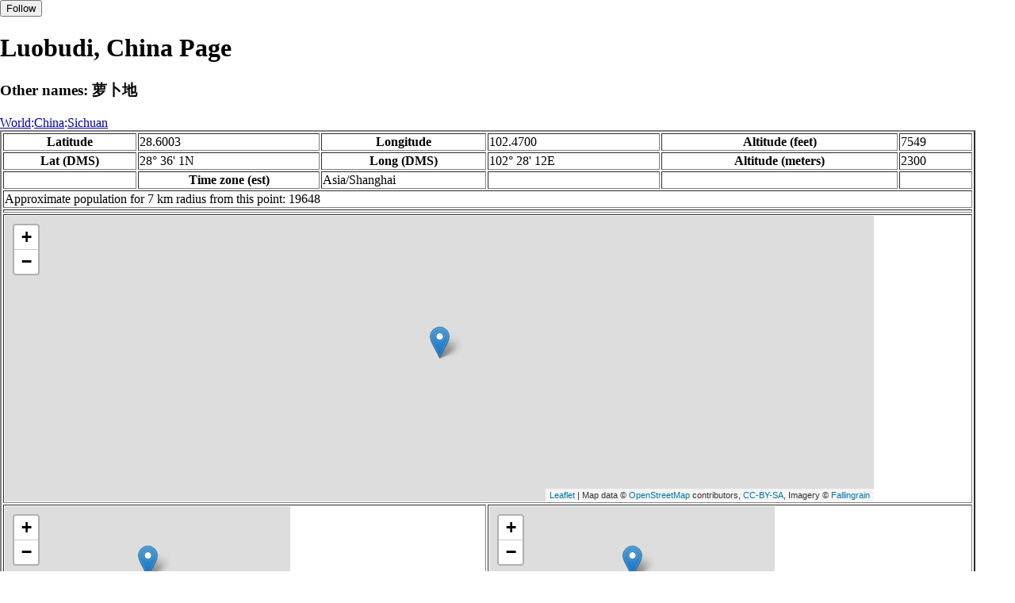

--- FILE ---
content_type: text/html
request_url: http://www.fallingrain.com/world/CH/32/Luobudi.html
body_size: 13657
content:
<!DOCTYPE html
	PUBLIC "-//W3C//DTD XHTML 1.0 Transitional//EN"
	 "http://www.w3.org/TR/xhtml1/DTD/xhtml1-transitional.dtd">
<html xmlns="http://www.w3.org/1999/xhtml" lang="en-US" xml:lang="en-US">
<head>
<title>Maps, Weather, and Airports for Luobudi, China</title>
<meta name="ICBM" content="28.6003,102.4700" />
<meta name="copyright" content="Copyright 1996-2021 by Falling Rain Software, Ltd." />
<meta name="description" content="Maps, weather, and information about Luobudi, China" />
<meta name="geo.position" content="28.6003;102.4700" />
<meta name="keywords" content="Luobudi, China, weather, airport, map" />
<meta name="viewport" content="width=device-width, initial-scale=1" />
<meta name="place:location:latitude" content="28.6003" />
<meta name="place:location:longitude" content="102.4700" />
<meta name="place:location:altitude" content="2300" />
<meta og:title="Luobudi, China" />
<meta og:type="place" />
<meta og:description="Maps, weather, and information about Luobudi, China" />
<meta http-equiv="Content-Type" content="text/html; charset=utf-8" />
    <link rel="stylesheet" href="/leaflet.css"/>
    <script type="text/javascript" src="/leaflet.js"></script>
<style>
		body {
			padding: 0;
			margin: 0;
		}
		html, body {
			height: 100%;
			width: 100%;
		}
	</style>
<script type="text/javascript" src="/dygraph.min.js"></script>
<link rel="stylesheet" src="/dygraph.css" />
</head>
<body bgcolor="#ffffff" link="#0000ab" vlink="#4444ab">
<div id="places"></div>
<!-- Contact (carlsven) at (yahoo.com) for authorizations. -->
<h1>Luobudi, China Page</h1>
<h3>Other names: 萝卜地</h3>
<a href="../../index.html">World</a>:<a href="../index.html">China</a>:<a href=index.html>Sichuan</a><table border="2"><tr><th>Latitude</th> <td>28.6003</td> <th>Longitude</th> <td>102.4700</td> <th>Altitude (feet)</th> <td>7549</td></tr>
<tr><th>Lat (DMS)</th> <td>28&#176; 36' 1N</td> <th>Long (DMS)</th> <td>102&#176; 28' 12E</td> <th>Altitude (meters)</th> <td>2300</td></tr>
<tr><td></td> <th>Time zone (est)</th> <td>Asia/Shanghai</td> <td></td> <td></td> <td></td></tr>
<tr><td colspan="6">Approximate population for 7 km radius from this point: 19648</td></tr>
<tr><td colspan="6">    <script type="text/javascript"><!--
    google_ad_client = "pub-3500321794728958";
    /* 728x90, created 12/23/09 */
    google_ad_slot = "4739862101";
    google_ad_width = 728;
    google_ad_height = 90;
    //-->
    </script>
    <script type="text/javascript"
    src="">
    </script>
</td></tr>
<tr><td colspan="6"><div id="map1" style="width: 90%; height: 360px"></div></td></tr><!--MUNGED-->
<tr><td colspan="3"><div id="map2" style="width: 360px; height: 180px"></div></td> <td colspan="3"><div id="map3" style="width: 360px; height: 180px"></div></td></tr>
<tr><td colspan="6"><h2>Weather Charts</h2></td></tr><tr><td colspan="6"><b>New </b>There has been a serious bug with these forecasts until today December 12 2021. They were primarily tested on London, which was accurate. </td></tr>
<tr><td colspan="6"><!--MUNGE BEGIN-->
<br><div id="aaa">Luobudi Temperature in Celsius</div><br>
<div id="agraphdiv"
  style="width:80%; height:220px;"></div>
  <p><b>Display: </b>
  <input type=checkbox id="a0" onClick="stockchange('a','CLD')" unchecked>
  <label for="a0">Cloud Cover</label>
  <input type=checkbox id=a1 onClick="stockchange('a','TMP')" checked>
  <label for="a1">Temperature</label>
  <input type=checkbox id=a2 onClick="stockchange('a','PCP')" unchecked>
  <label for="a2">Precipitation</label>
  <input type=checkbox id=a3 onClick="stockchange('a','DSWRF')" unchecked>
  <label for="a3">Solar Flux</label>
  <input type=checkbox id=a4 onClick="stockchange('a','SNOD')" unchecked>
  <label for="a4">Snow Depth</label><input type=checkbox id=a5 onClick="stockchange('a','RH')" unchecked></label for="a5">Relative Humidity</label>
  <br>Time in GMT, not local. Click-drag to zoom,click-click to reset,shift-click to drag.

<script type="text/javascript">
  ag2 = new Dygraph(
    document.getElementById("agraphdiv"),
    "/wx2.cgi?lat=28.6003&long=102.4700&name=Luobudi&what=TMP&size=text", // path to CSV file
    {}          // options
  );
</script>
<!--MUNGE END-->
</td></tr>
<tr><td colspan="6"><!--MUNGE BEGIN-->
<br><div id="baa">Luobudi Cloud Cover in Percent</div><br>
<div id="bgraphdiv"
  style="width:80%; height:220px;"></div>
  <p><b>Display: </b>
  <input type=checkbox id="b0" onClick="stockchange('b','CLD')" checked>
  <label for="b0">Cloud Cover</label>
  <input type=checkbox id=b1 onClick="stockchange('b','TMP')" unchecked>
  <label for="b1">Temperature</label>
  <input type=checkbox id=b2 onClick="stockchange('b','PCP')" unchecked>
  <label for="b2">Precipitation</label>
  <input type=checkbox id=b3 onClick="stockchange('b','DSWRF')" unchecked>
  <label for="b3">Solar Flux</label>
  <input type=checkbox id=b4 onClick="stockchange('b','SNOD')" unchecked>
  <label for="b4">Snow Depth</label><input type=checkbox id=b5 onClick="stockchange('b','RH')" unchecked></label for="b5">Relative Humidity</label>
  <br>Time in GMT, not local. Click-drag to zoom,click-click to reset,shift-click to drag.

<script type="text/javascript">
  bg2 = new Dygraph(
    document.getElementById("bgraphdiv"),
    "/wx2.cgi?lat=28.6003&long=102.4700&name=Luobudi&what=CLD&size=text", // path to CSV file
    {}          // options
  );
</script>
<!--MUNGE END-->
</td></tr>
<tr><td colspan="6"><!--MUNGE BEGIN-->
<br><div id="caa">Luobudi Precipitation</div><br>
<div id="cgraphdiv"
  style="width:80%; height:220px;"></div>
  <p><b>Display: </b>
  <input type=checkbox id="c0" onClick="stockchange('c','CLD')" unchecked>
  <label for="c0">Cloud Cover</label>
  <input type=checkbox id=c1 onClick="stockchange('c','TMP')" unchecked>
  <label for="c1">Temperature</label>
  <input type=checkbox id=c2 onClick="stockchange('c','PCP')" checked>
  <label for="c2">Precipitation</label>
  <input type=checkbox id=c3 onClick="stockchange('c','DSWRF')" unchecked>
  <label for="c3">Solar Flux</label>
  <input type=checkbox id=c4 onClick="stockchange('c','SNOD')" unchecked>
  <label for="c4">Snow Depth</label><input type=checkbox id=c5 onClick="stockchange('c','RH')" unchecked></label for="c5">Relative Humidity</label>
  <br>Time in GMT, not local. Click-drag to zoom,click-click to reset,shift-click to drag.

<script type="text/javascript">
  cg2 = new Dygraph(
    document.getElementById("cgraphdiv"),
    "/wx2.cgi?lat=28.6003&long=102.4700&name=Luobudi&what=PCP&size=text", // path to CSV file
    {}          // options
  );
</script>
<!--MUNGE END-->
</td></tr>
<script type="text/javascript">
  function stockchange(d1,e1){
   document.getElementById(d1+"0").checked = false;
   document.getElementById(d1+"1").checked = false;
   document.getElementById(d1+"2").checked = false;
   document.getElementById(d1+"3").checked = false;
   document.getElementById(d1+"4").checked = false;
   document.getElementById(d1+"5").checked = false;
   if (e1 == 'RH'){
       document.getElementById(d1+"5").checked = true;
       document.getElementById(d1+"aa").innerHTML = 'Relative Humidity Percent';
   }
   if (e1 == 'CLD'){

       document.getElementById(d1+"0").checked = true;
       document.getElementById(d1+"aa").innerHTML = 'Cloud Cover in Percent';
   }
   if (e1 == 'TMP'){
       document.getElementById(d1+"1").checked = true;
       document.getElementById(d1+"aa").innerHTML = 'Temperature in Celsius';
   }
   if (e1 == 'PCP'){
       document.getElementById(d1+"2").checked = true;
       document.getElementById(d1+"aa").innerHTML = 'Precipitation';
   }
   if (e1 == 'DSWRF'){
       document.getElementById(d1+"3").checked = true;
       document.getElementById(d1+"aa").innerHTML = 'Short Solar Flux in w/m^2';
   }
   if (e1 == 'SNOD'){
       document.getElementById(d1+"4").checked = true;
       document.getElementById(d1+"aa").innerHTML = 'Snow Depth in Meters';
   }
   if (d1 == 'a'){
       ag2.updateOptions({file: "/wx2.cgi?lat=28.6003&long=102.4700&name=Luobudi&what="+e1+"&size=text"});
    }
   if (d1 == 'b'){
       bg2.updateOptions({file: "/wx2.cgi?lat=28.6003&long=102.4700&name=Luobudi&what="+e1+"&size=text"});
    }
   if (d1 == 'c'){
       cg2.updateOptions({file: "/wx2.cgi?lat=28.6003&long=102.4700&name=Luobudi&what="+e1+"&size=text"});
    }
  }
</script>
<tr><td colspan="6"><table><tr><th colspan="4">Nearby Cities and Towns</th></tr> <tr><th>West</th> <th>North</th> <th>East</th> <th>South</th></tr> <tr><td><a href="/world/CH/32/Shengou9.html">Shengou</a> (1.9 nm)<br /><a href="/world/CH/32/Pianyan3.html">Pianyan</a> (2.7 nm)</td> <td><a href="/world/CH/32/Jiangniantang.html">Jiangniantang</a> (0.9 nm)<br /><a href="/world/CH/32/Liziyuan15.html">Liziyuan</a> (1.7 nm)<br /><a href="/world/CH/32/Huajiaolin.html">Huajiaolin</a> (1.8 nm)</td> <td><a href="/world/CH/32/Dingyan.html">Dingyan</a> (1.4 nm)<br /><a href="/world/CH/32/Zhongsuo.html">Zhongsuo</a> (1.5 nm)<br /><a href="/world/CH/32/Luwei.html">Luwei</a> (1.9 nm)<br /><a href="/world/CH/32/Dingshan.html">Dingshan</a> (1.9 nm)<br /><a href="/world/CH/32/Dahua2.html">Dahua</a> (2.1 nm)<br /><a href="/world/CH/32/Ruicheng.html">Ruicheng</a> (2.4 nm)<br /><a href="/world/CH/32/Ruilong.html">Ruilong</a> (2.9 nm)<br /><a href="/world/CH/32/Baima17.html">Baima</a> (3.0 nm)</td> <td><a href="/world/CH/32/Heping32.html">Heping</a> (1.1 nm)<br /><a href="/world/CH/32/Wulipai4.html">Wulipai</a> (1.9 nm)<br /><a href="/world/CH/32/Wulibei.html">Wulibei</a> (1.9 nm)<br /><a href="/world/CH/32/Xifang_Puzi.html">Xifang Puzi</a> (2.8 nm)<br /><a href="/world/CH/32/Tuanhe.html">Tuanhe</a> (2.8 nm)<br /><a href="/world/CH/32/Nanxincun.html">Nanxincun</a> (2.8 nm)</td></tr></table></td></tr>
<tr><td colspan="6"><h2>Nearby Airports</h2><table border="1"><tr><th>Code</th> <th>IATA</th> <th>Kind</th> <th>Name</th> <th>City</th> <th>Distance</th> <th>Bearing</th> <th>Airlines</th></tr> <tr><td><a href="/icao/ZUXC.html">ZUXC</a></td> <td>XIC</td> <td>Medium</td> <td>QINGSHAN</td> <td>Xichang</td> <td>39 nm S</td> <td>202</td> <td><a href="http://www.airchina.com">Air China
<br>''{{linktext|Zhōngguó |Guójì |Hángkōng |Gōngsī}}''</a>, <a href="http://global.ceair.com/">China Eastern Airlines</a>, <a href="http://www.scal.com.cn/">Sichuan Airlines</a>, <a href="http://www.xiamenair.com/cn/en/">XiamenAir</a></td></tr> <tr><td><a href="/apts/46266.html">FR46266</a></td> <td></td> <td>Small</td> <td>Leshan Airport</td> <td>Leshan</td> <td>90 nm N</td> <td>41</td> <td></td></tr> <tr><td><a href="/icao/ZPZT.html">ZPZT</a></td> <td>ZAT</td> <td>Small</td> <td>Zhaotong Airport</td> <td>Zhaotong</td> <td>102 nm S</td> <td>138</td> <td><a href="http://global.ceair.com/">China Eastern Airlines</a>, <a href="http://www.luckyair.net/">Lucky Air</a></td></tr> <tr><td><a href="/apts/45701.html">FR45701</a></td> <td>NLH</td> <td>Medium</td> <td>Ninglang Luguhu Airport</td> <td>Ninglang</td> <td>110 nm W</td> <td>235</td> <td><a href="http://global.ceair.com/">China Eastern Airlines</a></td></tr></table></td></tr>
<tr><td colspan="6"><table><caption>Nearby references in Wikipedia:</caption> <tr><th colspan="2">Distance</th> <th>Title</th></tr> <tr><td>8.7 nm</td> <td>E</td> <td><a href="http://en.wikipedia.org/wiki/Yuexi_County,_Sichuan">Yuexi County, Sichuan</a></td></tr> <tr><td>11.4 nm</td> <td>NE</td> <td><a href="http://en.wikipedia.org/wiki/Spiral_(railway)">Spiral (railway)</a></td></tr> <tr><td>14.7 nm</td> <td>NW</td> <td><a href="http://en.wikipedia.org/wiki/Xiaoxiangling">Xiaoxiangling</a></td></tr> <tr><td>14.5 nm</td> <td>W</td> <td><a href="http://en.wikipedia.org/wiki/Daqiao,_Mianning_County">Daqiao, Mianning County</a></td></tr></table></td></tr></table><hr /><br />If this page is useful to you, please link to it. <a href="/credits.html">Credits</a><br />Presentation Copyright &copy; Falling Rain Software, Ltd. 1996-2021
<br />Sat Aug 27 16:21:19 2016
<script>
	var frtile1 = L.tileLayer('/tiles/v4/{id}/v1/illum/{z}/{x}/{y}.png', {
		maxZoom: 18,
		attribution: 'Map data &copy; <a href="http://openstreetmap.org">OpenStreetMap</a> contributors, ' +
			'<a href="http://creativecommons.org/licenses/by-sa/2.0/">CC-BY-SA</a>, ' +
			'Imagery © <a href="http://fallingrain.com">Fallingrain</a>',
		id: 'fallingrain.streets'
	});
 var map1 = L.map('map1',{ center: [28.6003, 102.4700], zoom: 11, layers: [frtile1] });
 L.marker([28.6003, 102.4700],{title:'Luobudi'}).addTo(map1).bindPopup('Luobudi');
	var frtile2 = L.tileLayer('/tiles/v4/{id}/v1/illum/{z}/{x}/{y}.png', {
		maxZoom: 18,
		attribution: 'Map data &copy; <a href="http://openstreetmap.org">OpenStreetMap</a> contributors, ' +
			'<a href="http://creativecommons.org/licenses/by-sa/2.0/">CC-BY-SA</a>, ' +
			'Imagery © <a href="http://fallingrain.com">Fallingrain</a>',
		id: 'fallingrain.streets'
	});
 var map2 = L.map('map2',{ center: [28.6003, 102.4700], zoom: 7, layers: [frtile2] });
 L.marker([28.6003, 102.4700],{title:'Luobudi'}).addTo(map2).bindPopup('Luobudi');
	var frtile3 = L.tileLayer('/tiles/v4/{id}/v1/illum/{z}/{x}/{y}.png', {
		maxZoom: 18,
		attribution: 'Map data &copy; <a href="http://openstreetmap.org">OpenStreetMap</a> contributors, ' +
			'<a href="http://creativecommons.org/licenses/by-sa/2.0/">CC-BY-SA</a>, ' +
			'Imagery © <a href="http://fallingrain.com">Fallingrain</a>',
		id: 'fallingrain.streets'
	});
 var map3 = L.map('map3',{ center: [28.6003, 102.4700], zoom: 3, layers: [frtile3] });
 L.marker([28.6003, 102.4700],{title:'Luobudi'}).addTo(map3).bindPopup('Luobudi');

</script><script type="text/javascript" src="/follow.js"></script>
</body>
</html>